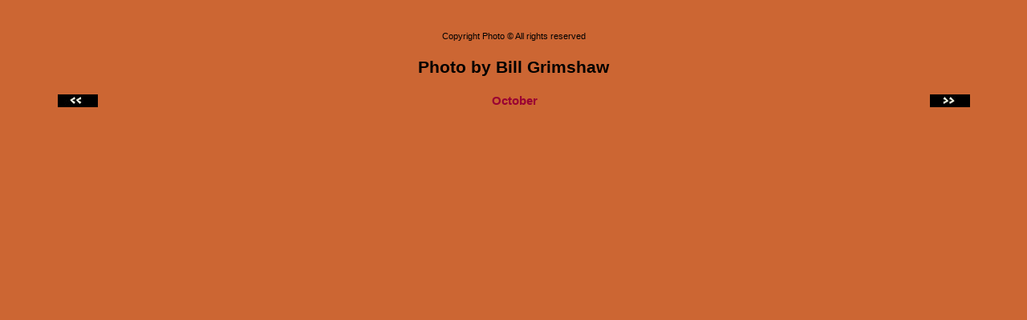

--- FILE ---
content_type: text/html
request_url: https://plcom.net/pic/archive/20011017.html
body_size: 909
content:
<html>
<head>
	<meta http-equiv="Content-Type" content="text/html; charset=UTF-8"/>
<meta name="Author" content="Peter Crane" link="" rev="HREF=" mailto="peter@plcom.on.ca">
<meta name="Content-Type" content="text/html">
<meta name="DESCRIPTION" content="Bill Grimshaw Photo Editorial: highlights the 
  photography of several photographers.  The site is organized by Bill Grimshaw, 
  hosted by PLcom, and designed by Crane Publications.">
<meta name="keywords" content="photojournalism, photography, journalism, pictures, picture,
  candid, creative photography, creative, digital photography, digitize, photograph of the day,
  photo editorial of the day, photo archive, media, Canadian news, news, media, political news, politics, Canadian
  government, government, top stories of the day, current events, Canada">
<title>Bill Grimshaw's Photo Editorial</title>
	<link rel="canonical" href="https://plcom.net/pic/archive/20011017.html" />
<link rel="stylesheet" type="text/css" href="../../style/style.css">
</head>
<body link="#bb0000" alink="#bb0000" vlink="#bb0000" bgcolor="#CC6633" text="#000000">
<p>&nbsp;</p>
<p align="center"></p>
 <blockquote>
  <div align="center"><font color="#000000">Copyright Photo &copy; All rights 
    reserved</font></div>
</blockquote>
<h3 align="center">Photo by Bill Grimshaw</h3>
<table width="90%" border="0" cellspacing="0" cellpadding="0" align="center">
  <tr> 
    <td width="20%"> 
      <p align="left"><a href="../../pic/archive/20011016.html"><img src="../../pic/graphics/l.jpg" width="50" height="16" border="0"></a> 
    </td>
    <td width="20%" valign="top"> 
      <p>&nbsp;</p>
    </td>
    <td width="20%" align="center"> 
      <p><a href="../../pic/more/200110.html">October</a></p>
    </td>
    <td width="20%" valign="top"> 
      <p>&nbsp;</p>
    </td>
    <td width="20%" valign="top"> 
      <p align="right"><a href="../../pic/archive/20011018.html"><img src="../../pic/graphics/r.jpg" width="50" height="16" border="0" alt="Photo by Mark Hume"></a> 
    </td>
  </tr>
</table>
<h3 align="center">&nbsp;</h3>
<script defer src="https://static.cloudflareinsights.com/beacon.min.js/vcd15cbe7772f49c399c6a5babf22c1241717689176015" integrity="sha512-ZpsOmlRQV6y907TI0dKBHq9Md29nnaEIPlkf84rnaERnq6zvWvPUqr2ft8M1aS28oN72PdrCzSjY4U6VaAw1EQ==" data-cf-beacon='{"version":"2024.11.0","token":"eb608e28761b4118ab18394d94d641e3","r":1,"server_timing":{"name":{"cfCacheStatus":true,"cfEdge":true,"cfExtPri":true,"cfL4":true,"cfOrigin":true,"cfSpeedBrain":true},"location_startswith":null}}' crossorigin="anonymous"></script>
</body>
</html>

--- FILE ---
content_type: text/css
request_url: https://plcom.net/style/style.css
body_size: -62
content:
BODY, P{
	font-size: 11pt;
      font-family: Arial, helvetica, sans-serif;
	}

STRONG {
      font-size: 11pt;	
      font-weight: bold;
	font-family: Arial, helvetica, sans-serif;
      	}

b {
      font-size: 11pt;	
      font-weight: bold;
	font-family: Arial, helvetica, sans-serif;
      	}


A:link {
	font-weight: bold;
	text-decoration: none;
	color: #990033; 
	}

A:visited {
	font-weight: bold;
	text-decoration: none;
	color: #9B0000;
	}

h1 {
	font-size: 22pt;
	font-weight: bold;
	font-family: Arial, helvetica, sans-serif;
	}

h2 {
	font-size: 18pt;
	font-weight: bold;
	font-family: Arial, helvetica, sans-serif;
	}

h3 {
	font-size: 16pt;
	font-weight: bold;
	font-family: Arial, helvetica, sans-serif;
	}

h4 {
	font-size: 14pt;
	font-weight: bold;
	font-family: Arial, helvetica, sans-serif;
	}

h5 {
	color: #6C7E93;
      font-size: 12pt;
	font-weight: bold;
	font-family: Arial, helvetica, sans-serif;
	}

pre {
	font-size: 10pt;
	font-familty: "courier new", courier, serif;
	}

COPY {  font-family: Arial, Helvetica, sans-serif; font-size: 8pt;}
BLOCKQUOTE  { 
	font-size: 8pt;
      font-family: Arial, helvetica, sans-serif;
 }